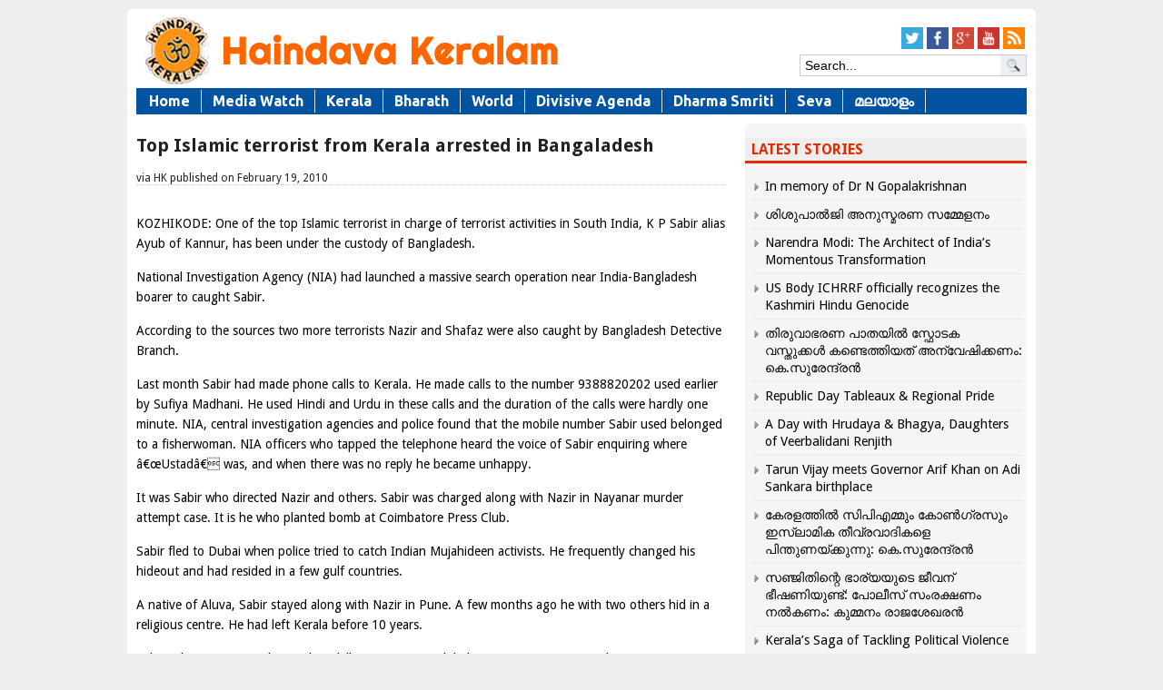

--- FILE ---
content_type: text/json; charset=utf-8
request_url: https://haindavakeralam.com/wp-admin/admin-ajax.php
body_size: 870
content:
{"quote_id":"247","quote":"Balagokulam, the children&#8217;s movement, was founded during the middle of 1970 in Kerala. Sri . M.A. Krishnan, the then Editor of &#8216;KESARI&#8217; weekly took the initiative to organise this movement to counter the cultural deterioration caused by the drawbacks of our education system.<\/p><p>Those were the days when Rashtreeya Swayamsevak Sangh was spreading throughout the length and breadth of Kerala chanting the mantra of Hindu awakening. The workers took Balagokulam as the powerful medium for spreading the message of this awakening. The encouragement given by Sri Yadav Rao Joshi, the then Dakshin Kshetriya Pracharak (Organiser for South India) of RSS and Sri Bhaskar Rao, the then Pranth Pracharak (State Organizer, Kerala) was invaluable. Many factors came in as helping hands to Balagokulam, viz., classes run by Sri Kunjunni Master, the scholar and the &#8216;Children&#8217;s poet&#8217;, the prayer penned by Sri. N.N. Kakkad, the AIR staff and the renowned poet, co-operation of large number of writers and cultural leaders. And Balagokulam came out as a big children&#8217;s movement.<\/p><p>Balagokulam was registered in 1981 as a Nationwide cultural movement and the organizational activities commenced to move in that direction.","author":"HK","source":null,"tags":"DidYouKnow","public":"yes","time_added":"2015-12-03 07:27:33","time_updated":""}